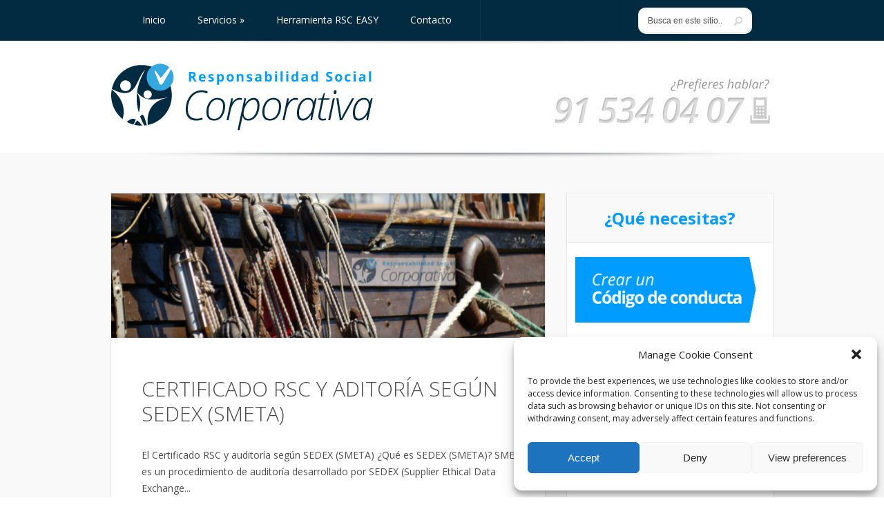

--- FILE ---
content_type: text/html; charset=UTF-8
request_url: https://responsabilidad-social-corporativa.com/tag/auditoria-sedex-smeta/
body_size: 14682
content:
<!DOCTYPE html>

<!--[if IE 6]>

<html id="ie6" lang="es">

<![endif]-->

<!--[if IE 7]>

<html id="ie7" lang="es">

<![endif]-->

<!--[if IE 8]>

<html id="ie8" lang="es">

<![endif]-->

<!--[if !(IE 6) | !(IE 7) | !(IE 8)  ]><!-->

<html lang="es">

<!--<![endif]-->

<head>

	<meta charset="UTF-8" />

	<title>Auditoria sedex (smeta) Archives - Responsabilidad Social Corporativa - RSC</title>

	
	
	


	<meta http-equiv="X-UA-Compatible" content="IE=edge">


	<link rel="stylesheet" href="https://responsabilidad-social-corporativa.com/wp-content/themes/rsc/style.css" type="text/css" />

	<link rel="pingback" href="https://responsabilidad-social-corporativa.com/xmlrpc.php" />



	<!--[if lt IE 9]>

		<script src="https://responsabilidad-social-corporativa.com/wp-content/themes/Lucid/js/html5.js" type="text/javascript"></script>

	<![endif]-->



	<script type="text/javascript">

		document.documentElement.className = 'js';

	</script>



	<script>var et_site_url='https://responsabilidad-social-corporativa.com';var et_post_id='0';function et_core_page_resource_fallback(a,b){"undefined"===typeof b&&(b=a.sheet.cssRules&&0===a.sheet.cssRules.length);b&&(a.onerror=null,a.onload=null,a.href?a.href=et_site_url+"/?et_core_page_resource="+a.id+et_post_id:a.src&&(a.src=et_site_url+"/?et_core_page_resource="+a.id+et_post_id))}
</script><meta name='robots' content='index, follow, max-image-preview:large, max-snippet:-1, max-video-preview:-1' />

	<!-- This site is optimized with the Yoast SEO plugin v20.5 - https://yoast.com/wordpress/plugins/seo/ -->
	<title>Auditoria sedex (smeta) Archives - Responsabilidad Social Corporativa - RSC</title>
	<link rel="canonical" href="https://responsabilidad-social-corporativa.com/tag/auditoria-sedex-smeta/" />
	<meta property="og:locale" content="es_ES" />
	<meta property="og:type" content="article" />
	<meta property="og:title" content="Auditoria sedex (smeta) Archives - Responsabilidad Social Corporativa - RSC" />
	<meta property="og:url" content="https://responsabilidad-social-corporativa.com/tag/auditoria-sedex-smeta/" />
	<meta property="og:site_name" content="Responsabilidad Social Corporativa - RSC" />
	<script type="application/ld+json" class="yoast-schema-graph">{"@context":"https://schema.org","@graph":[{"@type":"CollectionPage","@id":"https://responsabilidad-social-corporativa.com/tag/auditoria-sedex-smeta/","url":"https://responsabilidad-social-corporativa.com/tag/auditoria-sedex-smeta/","name":"Auditoria sedex (smeta) Archives - Responsabilidad Social Corporativa - RSC","isPartOf":{"@id":"https://responsabilidad-social-corporativa.com/#website"},"primaryImageOfPage":{"@id":"https://responsabilidad-social-corporativa.com/tag/auditoria-sedex-smeta/#primaryimage"},"image":{"@id":"https://responsabilidad-social-corporativa.com/tag/auditoria-sedex-smeta/#primaryimage"},"thumbnailUrl":"https://responsabilidad-social-corporativa.com/wp-content/uploads/2018/07/Certificado-RSC-y-auditoria-según-SEDEX-SMETA-2.png","inLanguage":"es"},{"@type":"ImageObject","inLanguage":"es","@id":"https://responsabilidad-social-corporativa.com/tag/auditoria-sedex-smeta/#primaryimage","url":"https://responsabilidad-social-corporativa.com/wp-content/uploads/2018/07/Certificado-RSC-y-auditoria-según-SEDEX-SMETA-2.png","contentUrl":"https://responsabilidad-social-corporativa.com/wp-content/uploads/2018/07/Certificado-RSC-y-auditoria-según-SEDEX-SMETA-2.png","width":800,"height":800,"caption":"Certificado RSC y auditoria según SEDEX (SMETA)"},{"@type":"WebSite","@id":"https://responsabilidad-social-corporativa.com/#website","url":"https://responsabilidad-social-corporativa.com/","name":"Responsabilidad Social Corporativa - RSC","description":"Grupo Cavala","potentialAction":[{"@type":"SearchAction","target":{"@type":"EntryPoint","urlTemplate":"https://responsabilidad-social-corporativa.com/?s={search_term_string}"},"query-input":"required name=search_term_string"}],"inLanguage":"es"}]}</script>
	<!-- / Yoast SEO plugin. -->


<link rel='dns-prefetch' href='//fonts.googleapis.com' />
<link rel='dns-prefetch' href='//s.w.org' />
<link rel="alternate" type="application/rss+xml" title="Responsabilidad Social Corporativa - RSC &raquo; Feed" href="https://responsabilidad-social-corporativa.com/feed/" />
<link rel="alternate" type="application/rss+xml" title="Responsabilidad Social Corporativa - RSC &raquo; Feed de los comentarios" href="https://responsabilidad-social-corporativa.com/comments/feed/" />
<link rel="alternate" type="application/rss+xml" title="Responsabilidad Social Corporativa - RSC &raquo; Etiqueta Auditoria sedex (smeta) del feed" href="https://responsabilidad-social-corporativa.com/tag/auditoria-sedex-smeta/feed/" />
<script type="text/javascript">
window._wpemojiSettings = {"baseUrl":"https:\/\/s.w.org\/images\/core\/emoji\/14.0.0\/72x72\/","ext":".png","svgUrl":"https:\/\/s.w.org\/images\/core\/emoji\/14.0.0\/svg\/","svgExt":".svg","source":{"concatemoji":"https:\/\/responsabilidad-social-corporativa.com\/wp-includes\/js\/wp-emoji-release.min.js?ver=95a093a1cf8c4f47fc94c61e0184ca9a"}};
/*! This file is auto-generated */
!function(e,a,t){var n,r,o,i=a.createElement("canvas"),p=i.getContext&&i.getContext("2d");function s(e,t){var a=String.fromCharCode,e=(p.clearRect(0,0,i.width,i.height),p.fillText(a.apply(this,e),0,0),i.toDataURL());return p.clearRect(0,0,i.width,i.height),p.fillText(a.apply(this,t),0,0),e===i.toDataURL()}function c(e){var t=a.createElement("script");t.src=e,t.defer=t.type="text/javascript",a.getElementsByTagName("head")[0].appendChild(t)}for(o=Array("flag","emoji"),t.supports={everything:!0,everythingExceptFlag:!0},r=0;r<o.length;r++)t.supports[o[r]]=function(e){if(!p||!p.fillText)return!1;switch(p.textBaseline="top",p.font="600 32px Arial",e){case"flag":return s([127987,65039,8205,9895,65039],[127987,65039,8203,9895,65039])?!1:!s([55356,56826,55356,56819],[55356,56826,8203,55356,56819])&&!s([55356,57332,56128,56423,56128,56418,56128,56421,56128,56430,56128,56423,56128,56447],[55356,57332,8203,56128,56423,8203,56128,56418,8203,56128,56421,8203,56128,56430,8203,56128,56423,8203,56128,56447]);case"emoji":return!s([129777,127995,8205,129778,127999],[129777,127995,8203,129778,127999])}return!1}(o[r]),t.supports.everything=t.supports.everything&&t.supports[o[r]],"flag"!==o[r]&&(t.supports.everythingExceptFlag=t.supports.everythingExceptFlag&&t.supports[o[r]]);t.supports.everythingExceptFlag=t.supports.everythingExceptFlag&&!t.supports.flag,t.DOMReady=!1,t.readyCallback=function(){t.DOMReady=!0},t.supports.everything||(n=function(){t.readyCallback()},a.addEventListener?(a.addEventListener("DOMContentLoaded",n,!1),e.addEventListener("load",n,!1)):(e.attachEvent("onload",n),a.attachEvent("onreadystatechange",function(){"complete"===a.readyState&&t.readyCallback()})),(e=t.source||{}).concatemoji?c(e.concatemoji):e.wpemoji&&e.twemoji&&(c(e.twemoji),c(e.wpemoji)))}(window,document,window._wpemojiSettings);
</script>
<meta content="Responsabilidad Social Corporativa v.0.1.0" name="generator"/><style type="text/css">
img.wp-smiley,
img.emoji {
	display: inline !important;
	border: none !important;
	box-shadow: none !important;
	height: 1em !important;
	width: 1em !important;
	margin: 0 0.07em !important;
	vertical-align: -0.1em !important;
	background: none !important;
	padding: 0 !important;
}
</style>
	<link rel='stylesheet' id='wp-block-library-css'  href='https://responsabilidad-social-corporativa.com/wp-includes/css/dist/block-library/style.min.css?ver=95a093a1cf8c4f47fc94c61e0184ca9a' type='text/css' media='all' />
<style id='wp-block-library-inline-css' type='text/css'>
.has-text-align-justify{text-align:justify;}
</style>
<link rel='stylesheet' id='mediaelement-css'  href='https://responsabilidad-social-corporativa.com/wp-includes/js/mediaelement/mediaelementplayer-legacy.min.css?ver=4.2.16' type='text/css' media='all' />
<link rel='stylesheet' id='wp-mediaelement-css'  href='https://responsabilidad-social-corporativa.com/wp-includes/js/mediaelement/wp-mediaelement.min.css?ver=95a093a1cf8c4f47fc94c61e0184ca9a' type='text/css' media='all' />
<style id='global-styles-inline-css' type='text/css'>
body{--wp--preset--color--black: #000000;--wp--preset--color--cyan-bluish-gray: #abb8c3;--wp--preset--color--white: #ffffff;--wp--preset--color--pale-pink: #f78da7;--wp--preset--color--vivid-red: #cf2e2e;--wp--preset--color--luminous-vivid-orange: #ff6900;--wp--preset--color--luminous-vivid-amber: #fcb900;--wp--preset--color--light-green-cyan: #7bdcb5;--wp--preset--color--vivid-green-cyan: #00d084;--wp--preset--color--pale-cyan-blue: #8ed1fc;--wp--preset--color--vivid-cyan-blue: #0693e3;--wp--preset--color--vivid-purple: #9b51e0;--wp--preset--gradient--vivid-cyan-blue-to-vivid-purple: linear-gradient(135deg,rgba(6,147,227,1) 0%,rgb(155,81,224) 100%);--wp--preset--gradient--light-green-cyan-to-vivid-green-cyan: linear-gradient(135deg,rgb(122,220,180) 0%,rgb(0,208,130) 100%);--wp--preset--gradient--luminous-vivid-amber-to-luminous-vivid-orange: linear-gradient(135deg,rgba(252,185,0,1) 0%,rgba(255,105,0,1) 100%);--wp--preset--gradient--luminous-vivid-orange-to-vivid-red: linear-gradient(135deg,rgba(255,105,0,1) 0%,rgb(207,46,46) 100%);--wp--preset--gradient--very-light-gray-to-cyan-bluish-gray: linear-gradient(135deg,rgb(238,238,238) 0%,rgb(169,184,195) 100%);--wp--preset--gradient--cool-to-warm-spectrum: linear-gradient(135deg,rgb(74,234,220) 0%,rgb(151,120,209) 20%,rgb(207,42,186) 40%,rgb(238,44,130) 60%,rgb(251,105,98) 80%,rgb(254,248,76) 100%);--wp--preset--gradient--blush-light-purple: linear-gradient(135deg,rgb(255,206,236) 0%,rgb(152,150,240) 100%);--wp--preset--gradient--blush-bordeaux: linear-gradient(135deg,rgb(254,205,165) 0%,rgb(254,45,45) 50%,rgb(107,0,62) 100%);--wp--preset--gradient--luminous-dusk: linear-gradient(135deg,rgb(255,203,112) 0%,rgb(199,81,192) 50%,rgb(65,88,208) 100%);--wp--preset--gradient--pale-ocean: linear-gradient(135deg,rgb(255,245,203) 0%,rgb(182,227,212) 50%,rgb(51,167,181) 100%);--wp--preset--gradient--electric-grass: linear-gradient(135deg,rgb(202,248,128) 0%,rgb(113,206,126) 100%);--wp--preset--gradient--midnight: linear-gradient(135deg,rgb(2,3,129) 0%,rgb(40,116,252) 100%);--wp--preset--duotone--dark-grayscale: url('#wp-duotone-dark-grayscale');--wp--preset--duotone--grayscale: url('#wp-duotone-grayscale');--wp--preset--duotone--purple-yellow: url('#wp-duotone-purple-yellow');--wp--preset--duotone--blue-red: url('#wp-duotone-blue-red');--wp--preset--duotone--midnight: url('#wp-duotone-midnight');--wp--preset--duotone--magenta-yellow: url('#wp-duotone-magenta-yellow');--wp--preset--duotone--purple-green: url('#wp-duotone-purple-green');--wp--preset--duotone--blue-orange: url('#wp-duotone-blue-orange');--wp--preset--font-size--small: 13px;--wp--preset--font-size--medium: 20px;--wp--preset--font-size--large: 36px;--wp--preset--font-size--x-large: 42px;}.has-black-color{color: var(--wp--preset--color--black) !important;}.has-cyan-bluish-gray-color{color: var(--wp--preset--color--cyan-bluish-gray) !important;}.has-white-color{color: var(--wp--preset--color--white) !important;}.has-pale-pink-color{color: var(--wp--preset--color--pale-pink) !important;}.has-vivid-red-color{color: var(--wp--preset--color--vivid-red) !important;}.has-luminous-vivid-orange-color{color: var(--wp--preset--color--luminous-vivid-orange) !important;}.has-luminous-vivid-amber-color{color: var(--wp--preset--color--luminous-vivid-amber) !important;}.has-light-green-cyan-color{color: var(--wp--preset--color--light-green-cyan) !important;}.has-vivid-green-cyan-color{color: var(--wp--preset--color--vivid-green-cyan) !important;}.has-pale-cyan-blue-color{color: var(--wp--preset--color--pale-cyan-blue) !important;}.has-vivid-cyan-blue-color{color: var(--wp--preset--color--vivid-cyan-blue) !important;}.has-vivid-purple-color{color: var(--wp--preset--color--vivid-purple) !important;}.has-black-background-color{background-color: var(--wp--preset--color--black) !important;}.has-cyan-bluish-gray-background-color{background-color: var(--wp--preset--color--cyan-bluish-gray) !important;}.has-white-background-color{background-color: var(--wp--preset--color--white) !important;}.has-pale-pink-background-color{background-color: var(--wp--preset--color--pale-pink) !important;}.has-vivid-red-background-color{background-color: var(--wp--preset--color--vivid-red) !important;}.has-luminous-vivid-orange-background-color{background-color: var(--wp--preset--color--luminous-vivid-orange) !important;}.has-luminous-vivid-amber-background-color{background-color: var(--wp--preset--color--luminous-vivid-amber) !important;}.has-light-green-cyan-background-color{background-color: var(--wp--preset--color--light-green-cyan) !important;}.has-vivid-green-cyan-background-color{background-color: var(--wp--preset--color--vivid-green-cyan) !important;}.has-pale-cyan-blue-background-color{background-color: var(--wp--preset--color--pale-cyan-blue) !important;}.has-vivid-cyan-blue-background-color{background-color: var(--wp--preset--color--vivid-cyan-blue) !important;}.has-vivid-purple-background-color{background-color: var(--wp--preset--color--vivid-purple) !important;}.has-black-border-color{border-color: var(--wp--preset--color--black) !important;}.has-cyan-bluish-gray-border-color{border-color: var(--wp--preset--color--cyan-bluish-gray) !important;}.has-white-border-color{border-color: var(--wp--preset--color--white) !important;}.has-pale-pink-border-color{border-color: var(--wp--preset--color--pale-pink) !important;}.has-vivid-red-border-color{border-color: var(--wp--preset--color--vivid-red) !important;}.has-luminous-vivid-orange-border-color{border-color: var(--wp--preset--color--luminous-vivid-orange) !important;}.has-luminous-vivid-amber-border-color{border-color: var(--wp--preset--color--luminous-vivid-amber) !important;}.has-light-green-cyan-border-color{border-color: var(--wp--preset--color--light-green-cyan) !important;}.has-vivid-green-cyan-border-color{border-color: var(--wp--preset--color--vivid-green-cyan) !important;}.has-pale-cyan-blue-border-color{border-color: var(--wp--preset--color--pale-cyan-blue) !important;}.has-vivid-cyan-blue-border-color{border-color: var(--wp--preset--color--vivid-cyan-blue) !important;}.has-vivid-purple-border-color{border-color: var(--wp--preset--color--vivid-purple) !important;}.has-vivid-cyan-blue-to-vivid-purple-gradient-background{background: var(--wp--preset--gradient--vivid-cyan-blue-to-vivid-purple) !important;}.has-light-green-cyan-to-vivid-green-cyan-gradient-background{background: var(--wp--preset--gradient--light-green-cyan-to-vivid-green-cyan) !important;}.has-luminous-vivid-amber-to-luminous-vivid-orange-gradient-background{background: var(--wp--preset--gradient--luminous-vivid-amber-to-luminous-vivid-orange) !important;}.has-luminous-vivid-orange-to-vivid-red-gradient-background{background: var(--wp--preset--gradient--luminous-vivid-orange-to-vivid-red) !important;}.has-very-light-gray-to-cyan-bluish-gray-gradient-background{background: var(--wp--preset--gradient--very-light-gray-to-cyan-bluish-gray) !important;}.has-cool-to-warm-spectrum-gradient-background{background: var(--wp--preset--gradient--cool-to-warm-spectrum) !important;}.has-blush-light-purple-gradient-background{background: var(--wp--preset--gradient--blush-light-purple) !important;}.has-blush-bordeaux-gradient-background{background: var(--wp--preset--gradient--blush-bordeaux) !important;}.has-luminous-dusk-gradient-background{background: var(--wp--preset--gradient--luminous-dusk) !important;}.has-pale-ocean-gradient-background{background: var(--wp--preset--gradient--pale-ocean) !important;}.has-electric-grass-gradient-background{background: var(--wp--preset--gradient--electric-grass) !important;}.has-midnight-gradient-background{background: var(--wp--preset--gradient--midnight) !important;}.has-small-font-size{font-size: var(--wp--preset--font-size--small) !important;}.has-medium-font-size{font-size: var(--wp--preset--font-size--medium) !important;}.has-large-font-size{font-size: var(--wp--preset--font-size--large) !important;}.has-x-large-font-size{font-size: var(--wp--preset--font-size--x-large) !important;}
</style>
<link rel='stylesheet' id='contact-form-7-css'  href='https://responsabilidad-social-corporativa.com/wp-content/plugins/contact-form-7/includes/css/styles.css?ver=5.7.5.1' type='text/css' media='all' />
<link rel='stylesheet' id='cmplz-general-css'  href='https://responsabilidad-social-corporativa.com/wp-content/plugins/complianz-gdpr/assets/css/cookieblocker.min.css?ver=6.4.3' type='text/css' media='all' />
<link rel='stylesheet' id='google_font_open_sans-css'  href='//fonts.googleapis.com/css?family=Open+Sans%3A400%2C700%2C300&#038;ver=95a093a1cf8c4f47fc94c61e0184ca9a' type='text/css' media='all' />
<link rel='stylesheet' id='google_font_open_sans_condensed-css'  href='//fonts.googleapis.com/css?family=Open+Sans+Condensed%3A300%2C700&#038;ver=95a093a1cf8c4f47fc94c61e0184ca9a' type='text/css' media='all' />
<link rel='stylesheet' id='et-shortcodes-css-css'  href='https://responsabilidad-social-corporativa.com/wp-content/themes/Lucid/epanel/shortcodes/css/shortcodes-legacy.css?ver=2.6.9' type='text/css' media='all' />
<link rel='stylesheet' id='et-shortcodes-responsive-css-css'  href='https://responsabilidad-social-corporativa.com/wp-content/themes/Lucid/epanel/shortcodes/css/shortcodes_responsive.css?ver=2.6.9' type='text/css' media='all' />
<link rel='stylesheet' id='jetpack_css-css'  href='https://responsabilidad-social-corporativa.com/wp-content/plugins/jetpack/css/jetpack.css?ver=12.0' type='text/css' media='all' />
<link rel='stylesheet' id='magnific_popup-css'  href='https://responsabilidad-social-corporativa.com/wp-content/themes/Lucid/includes/page_templates/js/magnific_popup/magnific_popup.css?ver=1.3.4' type='text/css' media='screen' />
<link rel='stylesheet' id='et_page_templates-css'  href='https://responsabilidad-social-corporativa.com/wp-content/themes/Lucid/includes/page_templates/page_templates.css?ver=1.8' type='text/css' media='screen' />
<script type='text/javascript' async src='https://responsabilidad-social-corporativa.com/wp-content/plugins/burst-statistics/helpers/timeme/timeme.min.js?ver=1.3.5' id='burst-timeme-js'></script>
<script type='text/javascript' src='https://responsabilidad-social-corporativa.com/wp-includes/js/dist/vendor/regenerator-runtime.min.js?ver=0.13.9' id='regenerator-runtime-js'></script>
<script type='text/javascript' src='https://responsabilidad-social-corporativa.com/wp-includes/js/dist/vendor/wp-polyfill.min.js?ver=3.15.0' id='wp-polyfill-js'></script>
<script type='text/javascript' src='https://responsabilidad-social-corporativa.com/wp-includes/js/dist/hooks.min.js?ver=c6d64f2cb8f5c6bb49caca37f8828ce3' id='wp-hooks-js'></script>
<script type='text/javascript' src='https://responsabilidad-social-corporativa.com/wp-includes/js/dist/i18n.min.js?ver=ebee46757c6a411e38fd079a7ac71d94' id='wp-i18n-js'></script>
<script type='text/javascript' id='wp-i18n-js-after'>
wp.i18n.setLocaleData( { 'text direction\u0004ltr': [ 'ltr' ] } );
</script>
<script type='text/javascript' src='https://responsabilidad-social-corporativa.com/wp-includes/js/dist/vendor/lodash.min.js?ver=4.17.19' id='lodash-js'></script>
<script type='text/javascript' id='lodash-js-after'>
window.lodash = _.noConflict();
</script>
<script type='text/javascript' src='https://responsabilidad-social-corporativa.com/wp-includes/js/dist/url.min.js?ver=16385e4d69da65c7283790971de6b297' id='wp-url-js'></script>
<script type='text/javascript' id='wp-api-fetch-js-translations'>
( function( domain, translations ) {
	var localeData = translations.locale_data[ domain ] || translations.locale_data.messages;
	localeData[""].domain = domain;
	wp.i18n.setLocaleData( localeData, domain );
} )( "default", {"translation-revision-date":"2022-06-02 14:16:08+0000","generator":"GlotPress\/4.0.0-alpha.1","domain":"messages","locale_data":{"messages":{"":{"domain":"messages","plural-forms":"nplurals=2; plural=n != 1;","lang":"es"},"You are probably offline.":["Probablemente est\u00e1s desconectado."],"Media upload failed. If this is a photo or a large image, please scale it down and try again.":["La subida de medios ha fallado. Si esto es una foto o una imagen grande, por favor, reduce su tama\u00f1o e int\u00e9ntalo de nuevo."],"The response is not a valid JSON response.":["Las respuesta no es una respuesta JSON v\u00e1lida."],"An unknown error occurred.":["Ha ocurrido un error desconocido."]}},"comment":{"reference":"wp-includes\/js\/dist\/api-fetch.js"}} );
</script>
<script type='text/javascript' src='https://responsabilidad-social-corporativa.com/wp-includes/js/dist/api-fetch.min.js?ver=63050163caffa6aac54e9ebf21fe0472' id='wp-api-fetch-js'></script>
<script type='text/javascript' id='wp-api-fetch-js-after'>
wp.apiFetch.use( wp.apiFetch.createRootURLMiddleware( "https://responsabilidad-social-corporativa.com/wp-json/" ) );
wp.apiFetch.nonceMiddleware = wp.apiFetch.createNonceMiddleware( "23f568cf50" );
wp.apiFetch.use( wp.apiFetch.nonceMiddleware );
wp.apiFetch.use( wp.apiFetch.mediaUploadMiddleware );
wp.apiFetch.nonceEndpoint = "https://responsabilidad-social-corporativa.com/wp-admin/admin-ajax.php?action=rest-nonce";
</script>
<script type='text/javascript' id='burst-js-extra'>
/* <![CDATA[ */
var burst = {"url":"https:\/\/responsabilidad-social-corporativa.com\/wp-json\/","page_id":"1656","cookie_retention_days":"30","beacon_url":"https:\/\/responsabilidad-social-corporativa.com\/burst-statistics-endpoint.php","options":{"beacon_enabled":1,"enable_cookieless_tracking":0,"enable_turbo_mode":0,"do_not_track":0}};
/* ]]> */
</script>
<script type='text/javascript' async src='https://responsabilidad-social-corporativa.com/wp-content/plugins/burst-statistics/assets/js/build/burst.min.js?ver=1.3.5' id='burst-js'></script>
<script type='text/javascript' src='https://responsabilidad-social-corporativa.com/wp-includes/js/jquery/jquery.min.js?ver=3.6.0' id='jquery-core-js'></script>
<script type='text/javascript' src='https://responsabilidad-social-corporativa.com/wp-includes/js/jquery/jquery-migrate.min.js?ver=3.3.2' id='jquery-migrate-js'></script>
<link rel="https://api.w.org/" href="https://responsabilidad-social-corporativa.com/wp-json/" /><link rel="alternate" type="application/json" href="https://responsabilidad-social-corporativa.com/wp-json/wp/v2/tags/295" /><link rel="EditURI" type="application/rsd+xml" title="RSD" href="https://responsabilidad-social-corporativa.com/xmlrpc.php?rsd" />
<script type="text/javascript">
(function(url){
	if(/(?:Chrome\/26\.0\.1410\.63 Safari\/537\.31|WordfenceTestMonBot)/.test(navigator.userAgent)){ return; }
	var addEvent = function(evt, handler) {
		if (window.addEventListener) {
			document.addEventListener(evt, handler, false);
		} else if (window.attachEvent) {
			document.attachEvent('on' + evt, handler);
		}
	};
	var removeEvent = function(evt, handler) {
		if (window.removeEventListener) {
			document.removeEventListener(evt, handler, false);
		} else if (window.detachEvent) {
			document.detachEvent('on' + evt, handler);
		}
	};
	var evts = 'contextmenu dblclick drag dragend dragenter dragleave dragover dragstart drop keydown keypress keyup mousedown mousemove mouseout mouseover mouseup mousewheel scroll'.split(' ');
	var logHuman = function() {
		if (window.wfLogHumanRan) { return; }
		window.wfLogHumanRan = true;
		var wfscr = document.createElement('script');
		wfscr.type = 'text/javascript';
		wfscr.async = true;
		wfscr.src = url + '&r=' + Math.random();
		(document.getElementsByTagName('head')[0]||document.getElementsByTagName('body')[0]).appendChild(wfscr);
		for (var i = 0; i < evts.length; i++) {
			removeEvent(evts[i], logHuman);
		}
	};
	for (var i = 0; i < evts.length; i++) {
		addEvent(evts[i], logHuman);
	}
})('//responsabilidad-social-corporativa.com/?wordfence_lh=1&hid=2DECB022DE4E5493B63106DD8C70CEDB');
</script><style>.cmplz-hidden{display:none!important;}</style>		<style>
				</style>
	<meta name="viewport" content="width=device-width, initial-scale=1.0, maximum-scale=1.0, user-scalable=0" /><style>
		#featured .flex-direction-nav a:hover, #video-slider-section .flex-direction-nav a:hover { background-color: #00befe; }
			#featured_section .active-slide .post-meta, #featured_section .switcher_hover .post-meta, .et_tab_link_hover .post-meta { background: #009cff; }
			h3.main-title { background-color: #009cff; -moz-box-shadow: inset 0 0 10px rgba(0,133,245,0.1); -webkit-box-shadow: inset 0 0 10px rgba(0,133,245,0.1); box-shadow: inset 0 0 10px rgba(0,133,245,0.1); border: 1px solid #0085f5; }
				.widget li { background: url(https://responsabilidad-social-corporativa.com/wp-content/themes/Lucid/images/widget-blue-bullet.png) no-repeat 24px 24px; }
				.footer-widget li { background: url(https://responsabilidad-social-corporativa.com/wp-content/themes/Lucid/images/widget-blue-bullet.png) no-repeat 0 4px; }
				.et_mobile_menu li a { background-image: url(https://responsabilidad-social-corporativa.com/wp-content/themes/Lucid/images/widget-blue-bullet.png); }
		a { color: #009cff; }
		.et_video_play { background-color: #009cff; }
		#second-menu > ul > li > a:hover { background-color: #009cff; -moz-box-shadow: inset 0 0 10px rgba(0,0,0,0.3); -webkit-box-shadow: inset 0 0 10px rgba(0,0,0,0.3); box-shadow: inset 0 0 10px rgba(0,0,0,0.3); }
		#second-menu ul ul li a:hover { background-color: #33b0ff; }
		#second-menu ul.nav li ul { background: #009cff; }
		#second-menu ul ul li a { border-top: 1px solid #33b0ff; }
		</style><!-- start marketizator.com code -->
<link rel="dns-prefetch" href="//app.marketizator.com"/>    
<script type="text/javascript" src="//d2tgfbvjf3q6hn.cloudfront.net/js/7c561e.js"></script>
<!-- end marketizator.com code -->
</head>

<body data-rsssl=1 class="archive tag tag-auditoria-sedex-smeta tag-295 et_bloom et_includes_sidebar">

	
	<header id="main-header">

		<div class="container clearfix">

			<a href="#" class="mobile_nav closed">Menú de páginas<span></span></a>
			<nav id="top-menu">

				<ul id="menu-principal" class="nav"><li id="menu-item-25" class="menu-item menu-item-type-custom menu-item-object-custom menu-item-home menu-item-25"><a href="https://responsabilidad-social-corporativa.com/">Inicio</a></li>
<li id="menu-item-27" class="menu-item menu-item-type-post_type menu-item-object-page menu-item-has-children menu-item-27"><a href="https://responsabilidad-social-corporativa.com/norma-rsc-responsabilidad-social-corporativa/">Servicios</a>
<ul class="sub-menu">
	<li id="menu-item-75" class="menu-item menu-item-type-post_type menu-item-object-page menu-item-75"><a href="https://responsabilidad-social-corporativa.com/norma-rsc-responsabilidad-social-corporativa/norma-iso-26000/">Norma ISO 26000</a></li>
	<li id="menu-item-296" class="menu-item menu-item-type-post_type menu-item-object-page menu-item-296"><a href="https://responsabilidad-social-corporativa.com/contacto/codigo-de-conducta/">Código de Conducta</a></li>
	<li id="menu-item-297" class="menu-item menu-item-type-post_type menu-item-object-page menu-item-297"><a href="https://responsabilidad-social-corporativa.com/contacto/auditar-de-tu-cadena-de-valor/">Auditoría de tu Cadena de Valor</a></li>
	<li id="menu-item-73" class="menu-item menu-item-type-post_type menu-item-object-page menu-item-73"><a href="https://responsabilidad-social-corporativa.com/norma-rsc-responsabilidad-social-corporativa/memoria-de-sostenibilidad/">Memoria de Sostenibilidad</a></li>
	<li id="menu-item-74" class="menu-item menu-item-type-post_type menu-item-object-page menu-item-74"><a href="https://responsabilidad-social-corporativa.com/norma-rsc-responsabilidad-social-corporativa/norma-sa8000/">Norma SA8000</a></li>
	<li id="menu-item-71" class="menu-item menu-item-type-post_type menu-item-object-page menu-item-71"><a href="https://responsabilidad-social-corporativa.com/norma-rsc-responsabilidad-social-corporativa/norma-sr10/">Norma SR10</a></li>
	<li id="menu-item-72" class="menu-item menu-item-type-post_type menu-item-object-page menu-item-72"><a href="https://responsabilidad-social-corporativa.com/norma-rsc-responsabilidad-social-corporativa/norma-sge21/">Norma SGE21</a></li>
	<li id="menu-item-822" class="menu-item menu-item-type-post_type menu-item-object-page menu-item-822"><a href="https://responsabilidad-social-corporativa.com/norma-rsc-responsabilidad-social-corporativa/principios-de-ecuador/">Principios de Ecuador</a></li>
</ul>
</li>
<li id="menu-item-269" class="menu-item menu-item-type-post_type menu-item-object-page menu-item-269"><a href="https://responsabilidad-social-corporativa.com/aplicacion-rsc-easy/">Herramienta RSC EASY</a></li>
<li id="menu-item-26" class="menu-item menu-item-type-post_type menu-item-object-page menu-item-26"><a href="https://responsabilidad-social-corporativa.com/contacto/">Contacto</a></li>
</ul>
			</nav>





			<div id="search">

				<div id="search-form">
					<form method="get" id="searchform" action="https://responsabilidad-social-corporativa.com//">
						<input type="text" value="Busca en este sitio..." name="s" id="searchinput" />
						<input type="image" alt="Submit" src="https://responsabilidad-social-corporativa.com/wp-content/themes/Lucid/images/search_btn.png" id="searchsubmit" />
					</form>

				</div> <!-- end #search-form -->

			</div> <!-- end #search -->

		</div> <!-- end .container -->

	</header> <!-- end #main-header -->



	


	<div class="container">

		<div id="logo-area" class="header_banner clearfix">

			<a href="https://responsabilidad-social-corporativa.com/">

				
				<img src="/wp-content/uploads/2014/03/logo-responsabilidad-social.jpg" alt="Responsabilidad Social Corporativa - RSC" id="logo"/>

			</a>



			
				<div id="top_banner">

					
						   <a title="contacto Responsabilidad social corporativa" href="/contacto-responsabilidad-social-corporativa/"><img "contacto Responsabilidad social corporativa" src="/wp-content/uploads/2014/03/top-banner-contacto.jpg" /></a>

					
				</div> <!-- end #top_banner -->

			
		</div>

	</div> <!-- end .container -->


	<div id="main-area">

		<div class="container">


<div id="content-area" class="clearfix">

	<div id="left-area">

		<div id="breadcrumbs" class="clearfix">
					<a href="https://responsabilidad-social-corporativa.com" class="breadcrumbs_home">Inicio</a> <span class="raquo">&raquo;</span>

									Entradas etiquetadas<span class="raquo">&quot;</span>Auditoria sedex (smeta)&quot;					</div> <!-- end #breadcrumbs -->


		
			<article id="post-1656" class="entry clearfix post-1656 post type-post status-publish format-standard has-post-thumbnail hentry category-cavala category-responsabilidad-social tag-auditoria-sedex-smeta tag-certificado-rsc-y-auditoria-segun-sedex-smeta tag-sedex-smeta">
	<p class="meta-info">Publicado en  en Jul 26, 2018 en <a href="https://responsabilidad-social-corporativa.com/category/cavala/" rel="category tag">Cavala</a>, <a href="https://responsabilidad-social-corporativa.com/category/responsabilidad-social/" rel="category tag">Responsabilidad Social</a> | <span class="comments-number"><a href="https://responsabilidad-social-corporativa.com/certificado-rsc-y-auditoria-segun-sedex-smeta/#respond">8 comentarios</a></span></p>
			<div class="post-thumbnail">
			<a href="https://responsabilidad-social-corporativa.com/certificado-rsc-y-auditoria-segun-sedex-smeta/">
				<img src="https://responsabilidad-social-corporativa.com/wp-content/uploads/2018/07/Certificado-RSC-y-auditoria-según-SEDEX-SMETA-2-630x210.png" alt='CERTIFICADO RSC Y ADITORÍA SEGÚN SEDEX (SMETA)' width='630' height='210' />				<span class="overlay"></span>
			</a>
		</div> 	<!-- end .post-thumbnail -->
		<div class="post_content clearfix">
		<h2 class="title"><a href="https://responsabilidad-social-corporativa.com/certificado-rsc-y-auditoria-segun-sedex-smeta/">CERTIFICADO RSC Y ADITORÍA SEGÚN SEDEX (SMETA)</a></h2>
		<p>El Certificado RSC y auditoría según SEDEX (SMETA) ¿Qué es SEDEX (SMETA)? SMETA es un procedimiento de auditoría desarrollado por SEDEX (Supplier Ethical Data Exchange...</p>		<a href="https://responsabilidad-social-corporativa.com/certificado-rsc-y-auditoria-segun-sedex-smeta/" class="more">leer más</a>
	</div> <!-- end .post_content -->
</article> <!-- end .entry -->
		<div class="pagination clearfix">
	<div class="alignleft"></div>
	<div class="alignright"></div>
</div>
	</div> <!-- end #left-area -->



	
	<div id="sidebar">

        <div id="advwidget-2" class="widget widget_advwidget"><h4 class="widgettitle">¿Qué necesitas?</h4><div class="adwrap">
	<a href="/contacto/codigo-de-conducta/" ><img src="/wp-content/uploads/2014/05/codigo-de-conducta.png" alt="codigo-de-conducta" title="codigo-de-conducta" /></a>
	<a href="/contacto-responsabilidad-social-corporativa/certificado-sa8000-sr10-sge21-rsc/" ><img src="/wp-content/uploads/2014/05/conseguir-certificado-rse.png" alt="Consigue tu Certificado RSC" title="Consigue tu Certificado RSC" /></a>
	<a href="/contacto-responsabilidad-social-corporativa/auditar-de-tu-cadena-de-valor/" ><img src="/wp-content/uploads/2014/05/auditoria-cadena-de-valor.png" alt="Auditoría de tu Cadena de Valor" title="Auditoría de tu Cadena de Valor" /></a>
	<a href="/contacto-responsabilidad-social-corporativa/publica-tu-memoria-de-sostenibilidad-rsc/" ><img src="/wp-content/uploads/2014/05/publicar-memoria-rse.png" alt="Publica tu Memoria RSC" title="Publica tu Memoria RSC" /></a>
	<a href="/contacto-responsabilidad-social-corporativa/" ><img src="/wp-content/uploads/2014/05/telefono-cavala.png" alt="Autopresupuesto Responsabilidad social corporativa RSC" title="Autopresupuesto Responsabilidad social corporativa RSC" /></a>
</div> <!-- end adwrap -->
</div> <!-- end .widget -->		<div id="search-2" class="widget widget_search"><h2>Buscador</h2><form role="search" method="get" id="searchform" class="searchform" action="https://responsabilidad-social-corporativa.com/">
				<div>
					<label class="screen-reader-text" for="s">Buscar:</label>
					<input type="text" value="" name="s" id="s" />
					<input type="submit" id="searchsubmit" value="Buscar" />
				</div>
			</form></div>
	</div> <!-- end #sidebar -->


</div> <!-- end #content-area -->




		</div> <!-- end .container --><div class="container"><div class="codigo"><p>Los profesionales con los que contamos están adheridos al Código Deontológico para los consultores de RSC y Sostenibilidad</p> <a title="Descargar Código Deontológico RSC" href="https://responsabilidad-social-corporativa.com/wp-content/uploads/2014/07/codigo-deontologico-rsc.pdf">Descargar Código Deontológico RSC</a></div></div>
	</div> <!-- end #main-area -->	
	<footer id="main-footer">
			<div id="footer-divider"></div>
			<div class="container">
			<div id="footer-widgets" class="clearfix">
				<div class="footer-widget"><div id="nav_menu-2" class="f_widget widget_nav_menu"><h4 class="widgettitle">Lo más Importante</h4><div class="menu-menu-footer-container"><ul id="menu-menu-footer" class="menu"><li id="menu-item-90" class="menu-item menu-item-type-post_type menu-item-object-page menu-item-90"><a href="https://responsabilidad-social-corporativa.com/norma-rsc-responsabilidad-social-corporativa/norma-iso-26000/">ISO 26000</a></li>
<li id="menu-item-266" class="menu-item menu-item-type-post_type menu-item-object-page menu-item-266"><a href="https://responsabilidad-social-corporativa.com/contacto/codigo-de-conducta/">Código de Conducta</a></li>
<li id="menu-item-89" class="menu-item menu-item-type-post_type menu-item-object-page menu-item-89"><a href="https://responsabilidad-social-corporativa.com/norma-rsc-responsabilidad-social-corporativa/norma-sa8000/">SA8000</a></li>
<li id="menu-item-86" class="menu-item menu-item-type-post_type menu-item-object-page menu-item-86"><a href="https://responsabilidad-social-corporativa.com/norma-rsc-responsabilidad-social-corporativa/norma-sr10/">SR10</a></li>
<li id="menu-item-87" class="menu-item menu-item-type-post_type menu-item-object-page menu-item-87"><a href="https://responsabilidad-social-corporativa.com/norma-rsc-responsabilidad-social-corporativa/norma-sge21/">SGE21</a></li>
<li id="menu-item-88" class="menu-item menu-item-type-post_type menu-item-object-page menu-item-88"><a href="https://responsabilidad-social-corporativa.com/norma-rsc-responsabilidad-social-corporativa/memoria-de-sostenibilidad/">Memoria Sostenibilidad</a></li>
<li id="menu-item-292" class="menu-item menu-item-type-post_type menu-item-object-page menu-item-292"><a href="https://responsabilidad-social-corporativa.com/aplicacion-rsc-easy/">Herramienta RSC EASY</a></li>
<li id="menu-item-267" class="menu-item menu-item-type-post_type menu-item-object-page menu-item-267"><a href="https://responsabilidad-social-corporativa.com/contacto/auditar-de-tu-cadena-de-valor/">Auditorías RSC</a></li>
</ul></div></div> <!-- end .footer-widget --></div> <!-- end .footer-widget --><div class="footer-widget"><div id="etrecentfromwidget-2" class="f_widget widget_etrecentfromwidget"><h4 class="widgettitle">Últimas Noticias</h4>		<a href="" class="more">VER MÁS</a>
		<ul class="category-box">
					</ul>
</div> <!-- end .footer-widget --></div> <!-- end .footer-widget --><div class="footer-widget last"></div> <!-- end .footer-widget -->			</div> <!-- end #footer-widgets -->
		</div> <!-- end .container -->

			</footer> <!-- end #main-footer -->
	<div id="footer-bottom">
		<div class="container clearfix">					<div class="footer-cavala"><a href="http://www.cavala.es" target="_blank"  title="Web grupo Cavala"><span>Cavala</span></a></div>			<div class="footer-telefono"></div>			<p>©2014 RESPONSABILIDAD SOCIAL CORPORATIVA · Grupo Cavala</p>			<div class="footer-somoswaka"><a href="https://www.somoswaka.com" title="Agencia diseño web, gráfico y publicidad waka"><span>waka</span></a></div>
		</div> <!-- end .container -->
	</div> <!-- end #footer-bottom -->
	
<!-- Consent Management powered by Complianz | GDPR/CCPA Cookie Consent https://wordpress.org/plugins/complianz-gdpr -->
<div id="cmplz-cookiebanner-container"><div class="cmplz-cookiebanner cmplz-hidden banner-1 optin cmplz-bottom-right cmplz-categories-type-view-preferences" aria-modal="true" data-nosnippet="true" role="dialog" aria-live="polite" aria-labelledby="cmplz-header-1-optin" aria-describedby="cmplz-message-1-optin">
	<div class="cmplz-header">
		<div class="cmplz-logo"></div>
		<div class="cmplz-title" id="cmplz-header-1-optin">Manage Cookie Consent</div>
		<div class="cmplz-close" tabindex="0" role="button" aria-label="close-dialog">
			<svg aria-hidden="true" focusable="false" data-prefix="fas" data-icon="times" class="svg-inline--fa fa-times fa-w-11" role="img" xmlns="http://www.w3.org/2000/svg" viewBox="0 0 352 512"><path fill="currentColor" d="M242.72 256l100.07-100.07c12.28-12.28 12.28-32.19 0-44.48l-22.24-22.24c-12.28-12.28-32.19-12.28-44.48 0L176 189.28 75.93 89.21c-12.28-12.28-32.19-12.28-44.48 0L9.21 111.45c-12.28 12.28-12.28 32.19 0 44.48L109.28 256 9.21 356.07c-12.28 12.28-12.28 32.19 0 44.48l22.24 22.24c12.28 12.28 32.2 12.28 44.48 0L176 322.72l100.07 100.07c12.28 12.28 32.2 12.28 44.48 0l22.24-22.24c12.28-12.28 12.28-32.19 0-44.48L242.72 256z"></path></svg>
		</div>
	</div>

	<div class="cmplz-divider cmplz-divider-header"></div>
	<div class="cmplz-body">
		<div class="cmplz-message" id="cmplz-message-1-optin">To provide the best experiences, we use technologies like cookies to store and/or access device information. Consenting to these technologies will allow us to process data such as browsing behavior or unique IDs on this site. Not consenting or withdrawing consent, may adversely affect certain features and functions.</div>
		<!-- categories start -->
		<div class="cmplz-categories">
			<details class="cmplz-category cmplz-functional" >
				<summary>
						<span class="cmplz-category-header">
							<span class="cmplz-category-title">Functional</span>
							<span class='cmplz-always-active'>
								<span class="cmplz-banner-checkbox">
									<input type="checkbox"
										   id="cmplz-functional-optin"
										   data-category="cmplz_functional"
										   class="cmplz-consent-checkbox cmplz-functional"
										   size="40"
										   value="1"/>
									<label class="cmplz-label" for="cmplz-functional-optin" tabindex="0"><span class="screen-reader-text">Functional</span></label>
								</span>
								Always active							</span>
							<span class="cmplz-icon cmplz-open">
								<svg xmlns="http://www.w3.org/2000/svg" viewBox="0 0 448 512"  height="18" ><path d="M224 416c-8.188 0-16.38-3.125-22.62-9.375l-192-192c-12.5-12.5-12.5-32.75 0-45.25s32.75-12.5 45.25 0L224 338.8l169.4-169.4c12.5-12.5 32.75-12.5 45.25 0s12.5 32.75 0 45.25l-192 192C240.4 412.9 232.2 416 224 416z"/></svg>
							</span>
						</span>
				</summary>
				<div class="cmplz-description">
					<span class="cmplz-description-functional">The technical storage or access is strictly necessary for the legitimate purpose of enabling the use of a specific service explicitly requested by the subscriber or user, or for the sole purpose of carrying out the transmission of a communication over an electronic communications network.</span>
				</div>
			</details>

			<details class="cmplz-category cmplz-preferences" >
				<summary>
						<span class="cmplz-category-header">
							<span class="cmplz-category-title">Preferences</span>
							<span class="cmplz-banner-checkbox">
								<input type="checkbox"
									   id="cmplz-preferences-optin"
									   data-category="cmplz_preferences"
									   class="cmplz-consent-checkbox cmplz-preferences"
									   size="40"
									   value="1"/>
								<label class="cmplz-label" for="cmplz-preferences-optin" tabindex="0"><span class="screen-reader-text">Preferences</span></label>
							</span>
							<span class="cmplz-icon cmplz-open">
								<svg xmlns="http://www.w3.org/2000/svg" viewBox="0 0 448 512"  height="18" ><path d="M224 416c-8.188 0-16.38-3.125-22.62-9.375l-192-192c-12.5-12.5-12.5-32.75 0-45.25s32.75-12.5 45.25 0L224 338.8l169.4-169.4c12.5-12.5 32.75-12.5 45.25 0s12.5 32.75 0 45.25l-192 192C240.4 412.9 232.2 416 224 416z"/></svg>
							</span>
						</span>
				</summary>
				<div class="cmplz-description">
					<span class="cmplz-description-preferences">The technical storage or access is necessary for the legitimate purpose of storing preferences that are not requested by the subscriber or user.</span>
				</div>
			</details>

			<details class="cmplz-category cmplz-statistics" >
				<summary>
						<span class="cmplz-category-header">
							<span class="cmplz-category-title">Statistics</span>
							<span class="cmplz-banner-checkbox">
								<input type="checkbox"
									   id="cmplz-statistics-optin"
									   data-category="cmplz_statistics"
									   class="cmplz-consent-checkbox cmplz-statistics"
									   size="40"
									   value="1"/>
								<label class="cmplz-label" for="cmplz-statistics-optin" tabindex="0"><span class="screen-reader-text">Statistics</span></label>
							</span>
							<span class="cmplz-icon cmplz-open">
								<svg xmlns="http://www.w3.org/2000/svg" viewBox="0 0 448 512"  height="18" ><path d="M224 416c-8.188 0-16.38-3.125-22.62-9.375l-192-192c-12.5-12.5-12.5-32.75 0-45.25s32.75-12.5 45.25 0L224 338.8l169.4-169.4c12.5-12.5 32.75-12.5 45.25 0s12.5 32.75 0 45.25l-192 192C240.4 412.9 232.2 416 224 416z"/></svg>
							</span>
						</span>
				</summary>
				<div class="cmplz-description">
					<span class="cmplz-description-statistics">The technical storage or access that is used exclusively for statistical purposes.</span>
					<span class="cmplz-description-statistics-anonymous">The technical storage or access that is used exclusively for anonymous statistical purposes. Without a subpoena, voluntary compliance on the part of your Internet Service Provider, or additional records from a third party, information stored or retrieved for this purpose alone cannot usually be used to identify you.</span>
				</div>
			</details>
			<details class="cmplz-category cmplz-marketing" >
				<summary>
						<span class="cmplz-category-header">
							<span class="cmplz-category-title">Marketing</span>
							<span class="cmplz-banner-checkbox">
								<input type="checkbox"
									   id="cmplz-marketing-optin"
									   data-category="cmplz_marketing"
									   class="cmplz-consent-checkbox cmplz-marketing"
									   size="40"
									   value="1"/>
								<label class="cmplz-label" for="cmplz-marketing-optin" tabindex="0"><span class="screen-reader-text">Marketing</span></label>
							</span>
							<span class="cmplz-icon cmplz-open">
								<svg xmlns="http://www.w3.org/2000/svg" viewBox="0 0 448 512"  height="18" ><path d="M224 416c-8.188 0-16.38-3.125-22.62-9.375l-192-192c-12.5-12.5-12.5-32.75 0-45.25s32.75-12.5 45.25 0L224 338.8l169.4-169.4c12.5-12.5 32.75-12.5 45.25 0s12.5 32.75 0 45.25l-192 192C240.4 412.9 232.2 416 224 416z"/></svg>
							</span>
						</span>
				</summary>
				<div class="cmplz-description">
					<span class="cmplz-description-marketing">The technical storage or access is required to create user profiles to send advertising, or to track the user on a website or across several websites for similar marketing purposes.</span>
				</div>
			</details>
		</div><!-- categories end -->
			</div>

	<div class="cmplz-links cmplz-information">
		<a class="cmplz-link cmplz-manage-options cookie-statement" href="#" data-relative_url="#cmplz-manage-consent-container">Manage options</a>
		<a class="cmplz-link cmplz-manage-third-parties cookie-statement" href="#" data-relative_url="#cmplz-cookies-overview">Manage services</a>
		<a class="cmplz-link cmplz-manage-vendors tcf cookie-statement" href="#" data-relative_url="#cmplz-tcf-wrapper">Manage vendors</a>
		<a class="cmplz-link cmplz-external cmplz-read-more-purposes tcf" target="_blank" rel="noopener noreferrer nofollow" href="https://cookiedatabase.org/tcf/purposes/">Read more about these purposes</a>
			</div>

	<div class="cmplz-divider cmplz-footer"></div>

	<div class="cmplz-buttons">
		<button class="cmplz-btn cmplz-accept">Accept</button>
		<button class="cmplz-btn cmplz-deny">Deny</button>
		<button class="cmplz-btn cmplz-view-preferences">View preferences</button>
		<button class="cmplz-btn cmplz-save-preferences">Save preferences</button>
		<a class="cmplz-btn cmplz-manage-options tcf cookie-statement" href="#" data-relative_url="#cmplz-manage-consent-container">View preferences</a>
			</div>

	<div class="cmplz-links cmplz-documents">
		<a class="cmplz-link cookie-statement" href="#" data-relative_url="">{title}</a>
		<a class="cmplz-link privacy-statement" href="#" data-relative_url="">{title}</a>
		<a class="cmplz-link impressum" href="#" data-relative_url="">{title}</a>
			</div>

</div>
</div>
					<div id="cmplz-manage-consent" data-nosnippet="true"><button class="cmplz-btn cmplz-hidden cmplz-manage-consent manage-consent-1">Manage consent</button>

</div><script>
  (function(i,s,o,g,r,a,m){i['GoogleAnalyticsObject']=r;i[r]=i[r]||function(){
  (i[r].q=i[r].q||[]).push(arguments)},i[r].l=1*new Date();a=s.createElement(o),
  m=s.getElementsByTagName(o)[0];a.async=1;a.src=g;m.parentNode.insertBefore(a,m)
  })(window,document,'script','//www.google-analytics.com/analytics.js','ga');

  ga('create', 'UA-51122381-1', 'auto');
  ga('send', 'pageview');
</script><script type='text/javascript' src='https://responsabilidad-social-corporativa.com/wp-content/plugins/contact-form-7/includes/swv/js/index.js?ver=5.7.5.1' id='swv-js'></script>
<script type='text/javascript' id='contact-form-7-js-extra'>
/* <![CDATA[ */
var wpcf7 = {"api":{"root":"https:\/\/responsabilidad-social-corporativa.com\/wp-json\/","namespace":"contact-form-7\/v1"},"cached":"1"};
/* ]]> */
</script>
<script type='text/javascript' src='https://responsabilidad-social-corporativa.com/wp-content/plugins/contact-form-7/includes/js/index.js?ver=5.7.5.1' id='contact-form-7-js'></script>
<script type='text/javascript' src='https://responsabilidad-social-corporativa.com/wp-content/themes/Lucid/js/superfish.min.js?ver=1.0' id='superfish-js'></script>
<script type='text/javascript' src='https://responsabilidad-social-corporativa.com/wp-content/themes/Lucid/js/jquery.flexslider-min.js?ver=1.0' id='flexslider-js'></script>
<script type='text/javascript' src='https://responsabilidad-social-corporativa.com/wp-content/themes/Lucid/js/jquery.fitvids.js?ver=1.0' id='fitvids-js'></script>
<script type='text/javascript' src='https://responsabilidad-social-corporativa.com/wp-content/themes/Lucid/js/custom.js?ver=1.0' id='custom_script-js'></script>
<script type='text/javascript' src='https://responsabilidad-social-corporativa.com/wp-content/plugins/bloom/core/admin/js/common.js?ver=3.20.2' id='et-core-common-js'></script>
<script type='text/javascript' id='cmplz-cookiebanner-js-extra'>
/* <![CDATA[ */
var complianz = {"prefix":"cmplz_rt_","user_banner_id":"1","set_cookies":[],"block_ajax_content":"","banner_version":"17","version":"6.4.3","store_consent":"","do_not_track_enabled":"1","consenttype":"optin","region":"eu","geoip":"","dismiss_timeout":"","disable_cookiebanner":"","soft_cookiewall":"","dismiss_on_scroll":"","cookie_expiry":"365","url":"https:\/\/responsabilidad-social-corporativa.com\/wp-json\/complianz\/v1\/","locale":"lang=es&locale=es_ES","set_cookies_on_root":"","cookie_domain":"","current_policy_id":"16","cookie_path":"\/","categories":{"statistics":"statistics","marketing":"marketing"},"tcf_active":"","placeholdertext":"Click to accept {category} cookies and enable this content","css_file":"https:\/\/responsabilidad-social-corporativa.com\/wp-content\/uploads\/complianz\/css\/banner-{banner_id}-{type}.css?v=17","page_links":[],"tm_categories":"","forceEnableStats":"","preview":"","clean_cookies":""};
/* ]]> */
</script>
<script defer type='text/javascript' src='https://responsabilidad-social-corporativa.com/wp-content/plugins/complianz-gdpr/cookiebanner/js/complianz.min.js?ver=6.4.3' id='cmplz-cookiebanner-js'></script>
<script type='text/javascript' id='cmplz-cookiebanner-js-after'>
		
			function ensure_complianz_is_loaded() {
				let timeout = 30000000; // 30 seconds
				let start = Date.now();
				return new Promise(wait_for_complianz);

				function wait_for_complianz(resolve, reject) {
					if (window.cmplz_get_cookie) // if complianz is loaded, resolve the promise
						resolve(window.cmplz_get_cookie);
					else if (timeout && (Date.now() - start) >= timeout)
						reject(new Error("timeout"));
					else
						setTimeout(wait_for_complianz.bind(this, resolve, reject), 30);
				}
			}

			// This runs the promise code
			ensure_complianz_is_loaded().then(function(){

							  		// cookieless tracking is disabled
					document.addEventListener("cmplz_cookie_warning_loaded", function(consentData) {
						let region = consentData.detail;
						if (region !== 'uk') {
							let scriptElements = document.querySelectorAll('script[data-service="burst"]');
							scriptElements.forEach(obj => {
								if (obj.classList.contains('cmplz-activated') || obj.getAttribute('type') === 'text/javascript') {
									return;
								}
								obj.classList.add('cmplz-activated');
								let src = obj.getAttribute('src');
								if (src) {
									obj.setAttribute('type', 'text/javascript');
									cmplz_run_script(src, 'statistics', 'src');
									obj.parentNode.removeChild(obj);
								}
							});
						}
					});
					document.addEventListener("cmplz_run_after_all_scripts", cmplz_burst_fire_domContentLoadedEvent);

					function cmplz_burst_fire_domContentLoadedEvent() {
						let event = new CustomEvent('burst_fire_hit');
						document.dispatchEvent(event);
					}
							});
		
		
</script>
<script type='text/javascript' src='https://responsabilidad-social-corporativa.com/wp-content/themes/Lucid/includes/page_templates/js/jquery.easing-1.3.pack.js?ver=1.3.4' id='easing-js'></script>
<script type='text/javascript' src='https://responsabilidad-social-corporativa.com/wp-content/themes/Lucid/includes/page_templates/js/magnific_popup/jquery.magnific-popup.js?ver=1.3.4' id='magnific_popup-js'></script>
<script type='text/javascript' id='et-ptemplates-frontend-js-extra'>
/* <![CDATA[ */
var et_ptemplates_strings = {"captcha":"Captcha:","fill":"Rellena","field":"campo","invalid":"Correo electr\u00f3nico no v\u00e1lido."};
/* ]]> */
</script>
<script type='text/javascript' src='https://responsabilidad-social-corporativa.com/wp-content/themes/Lucid/includes/page_templates/js/et-ptemplates-frontend.js?ver=1.1' id='et-ptemplates-frontend-js'></script>
				<script async data-category="statistics" src="https://www.googletagmanager.com/gtag/js?id=UA-51122381-1"></script><!-- Statistics script Complianz GDPR/CCPA -->
						<script type="text/plain" data-category="statistics">window['gtag_enable_tcf_support'] = false;
window.dataLayer = window.dataLayer || [];
function gtag(){dataLayer.push(arguments);}
gtag('js', new Date());
gtag('config', 'UA-51122381-1', {
	cookie_flags:'secure;samesite=none',
	
});
</script></body>
</html>
<!--
Performance optimized by W3 Total Cache. Learn more: https://www.boldgrid.com/w3-total-cache/

Page Caching using disk (SSL caching disabled) 
Minified using disk
Database Caching using disk (Request-wide modification query)

Served from: responsabilidad-social-corporativa.com @ 2026-01-22 02:52:45 by W3 Total Cache
-->